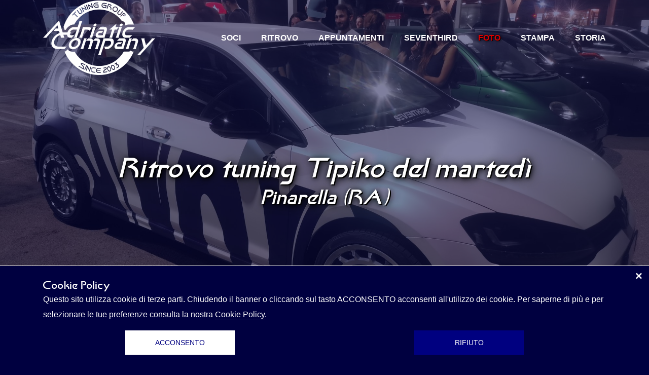

--- FILE ---
content_type: text/html
request_url: https://www.adriatic-company.it/photo/pho_2210_ritrovo_tipiko.asp
body_size: 11576
content:
<!DOCTYPE html>
<html lang="it">
<head>
<title>Adriatic Company - Ritrovo tuning Tipiko del marted&igrave; - Pinarella (RA)</title>
<meta charset="ISO-8859-1">
<meta http-equiv="X-UA-Compatible" content="IE=edge">
<meta name="description" content="Photogallery dal Ritrovo tuning Tipiko del marted&igrave; - Pinarella (RA)" />
<meta property="og:title" content="Adriatic Company - Ritrovo tuning Tipiko del marted&igrave; - Pinarella (RA)" />
<meta property="og:image" content="https://www.adriatic-company.it/images/logo_tipiko_auto.png" />
<meta property="og:url" content="https://www.adriatic-company.it/photo/pho_2210_ritrovo_tipiko.asp" />
<meta property="og:description" content="Photogallery dal Ritrovo tuning Tipiko del marted&igrave;" />
<!--include/2020_headTagCommon.inc START-->

<meta property="fb:app_id" content="176253052416394" />
<meta property="og:type" content="website" />
<meta name="viewport" content="width=device-width, initial-scale=1, maximum-scale=1, user-scalable=0"/>
<link rel="stylesheet" type="text/css" href="/styles/bootstrap-4.1.2/bootstrap.min.css">
<link rel="stylesheet" type="text/css" href="/plugins/parallax/universal-parallax.css">
<link rel="stylesheet" type="text/css" href="/styles/common_styles.css?v=14-12-2023">
<link rel="shortcut icon" href="/AC.ico" type="image/x-icon" />
<link rel="icon" href="/AC.ico" type="image/x-icon" />
<!--include/2020_headTagCommon.inc END-->
<script language="JavaScript1.1" src="/photo/2210/foto_array.js?104"></script>
<!--include/2020_headTagFoto.inc START-->
<link type="text/css" rel="stylesheet" href="/plugins/swipebox/swipebox.min.css" />
<link rel="stylesheet" type="text/css" href="/styles/photo.css?v=210611">
<!--include/2020_headTagFoto.inc END-->
</head>
<body>
<div class="super_container">
<!--include/2020_header_menu.inc START-->
	<!-- Header -->
	<header class="header">
		<div class="container">
			<div class="row">
				<div class="col">
					<div class="header_content d-flex flex-row align-items-center justify-content-start">
						<div class="logo">
							<a href="/">
								<div>Adriatic Company</div>
								<div>Tuning Group</div>
							</a>
						</div>
						<nav class="main_nav">
							<ul class="d-flex flex-row align-items-center justify-content-start">
								<li class="soci_nav"      ><a href="/schede/"      >Soci</a></li>
								<li class="ritrovo_nav"   ><a href="/raduno/"      >Ritrovo</a></li>
								<li class="calendario_nav"><a href="/appuntamenti/">Appuntamenti</a></li>
								<li class="seventhird_nav"><a href="/seventhird/"  >Seventhird</a></li>
								<li class="foto_nav"      ><a href="/photo/"       >Foto</a></li>
								<li class="stampa_nav"    ><a href="/articoli/"    >Stampa</a></li>
								<li class="storia_nav"    ><a href="/storia/"      >Storia</a></li>
							</ul>
						</nav>
					</div>
				</div>
			</div>
		</div>
	</header>

	<!-- Hamburger -->
	<div class="hamburger_bar trans_400 d-flex flex-row align-items-center justify-content-start">
		<div class="hamburger">
			<div class="menu_toggle d-flex flex-row align-items-center justify-content-start">
				<span>menu</span>
				<div class="hamburger_container">
					<div class="menu_hamburger">
						<div class="line_1 hamburger_lines" style="transform: matrix(1, 0, 0, 1, 0, 0);"></div>
						<div class="line_2 hamburger_lines" style="visibility: inherit; opacity: 1;"></div>
						<div class="line_3 hamburger_lines" style="transform: matrix(1, 0, 0, 1, 0, 0);"></div>
					</div>
				</div>
			</div>
		</div>
	</div>

	<!-- Menu -->
	<div class="menu trans_800">
		<div class="menu_content d-flex flex-column align-items-center justify-content-center text-center">
			<ul>
				<li class="soci_nav"      ><a href="/schede/"      >Soci</a></li>
				<li class="ritrovo_nav"   ><a href="/raduno/"      >Ritrovo</a></li>
				<li class="calendario_nav"><a href="/appuntamenti/">Appuntamenti</a></li>
				<li class="seventhird_nav"><a href="/seventhird/"  >Seventhird</a></li>
				<li class="foto_nav"      ><a href="/photo/"       >Foto</a></li>
				<li class="stampa_nav"    ><a href="/articoli/"    >Stampa</a></li>
				<li class="storia_nav"    ><a href="/storia/"      >Storia</a></li>
			</ul>
		</div>
	</div>
<!--include/2020_header_menu.inc END-->

	<!-- Photo Head -->
	<div class="fullviewport parallaxCover_blue">
		<div class="parallax" data-parallax-image="https://www.adriatic-company.it/photo/2210/101_221135.jpg"></div>
		<div class="fullviewport_content">
			<div class="container">
				<div class="row">
					<div class="col">
						<div class="photo_content text-center">
							<h1>Ritrovo tuning Tipiko del marted&igrave;</h1>
							<h2>Pinarella (RA)</h2>
						</div>
					</div>
				</div>
			</div>
		</div>
	</div>
	
	<!-- Photo content -->
	<div class="photoListBlock bg_texturelogo_blue">
		<div class="container">
			<div class="row">
				<div class="col">
					<div class="photoList text-center">

					</div>
				</div>
			</div>
			<div class="row">
				<div class="col">
					<div class="photoContent">
						<h3>I ritrovi settimanali</h3>
						<p class="related">
							<span>Vedi le altre gallerie fotografiche e le informazioni relative al nostro <a href="/raduno/">ritrovo settimanale</a></span>
						</p>
					</div>
				</div>
			</div>
		</div>
	</div>

<!--include/2020_footer.inc START-->
	<!-- Footer -->
	<footer class="footer">
		<div class="container">
			<div class="row">

				<!-- Footer Logo -->
				<div class="col-lg-3 footer_col">
					<div class="footer_logo"></div>
					<div id="shinystat" class="text-center mt-3 mb-3">
						<!-- Shinystat under AC cookie control <script type="text/javascript" language="JavaScript" src="https://codice.shinystat.com/cgi-bin/getcod.cgi?USER=compagniadriatico"></script><noscript><a href="https://www.shinystat.com/it" target="_blank"><img src="https://www.shinystat.com/cgi-bin/shinystat.cgi?USER=compagniadriatico" alt="Contatori visite gratuiti" border="0"></a></noscript>-->
					</div>
				</div>

				<!-- Footer Contact -->
				<div class="col-lg-9 footer_col">
					<div class="footer_contact_social">
						<ul class="d-flex flex-row flex-wrap align-items-center justify-content-start">
							<li class="col-1"></li>
							<li class="col-2"><a href="https://www.facebook.com/adriaticcompany/" target="_blank" class="brand-icon icon-facebook">facebook</a><span>pagina</span></li>
							<li class="col-2"><a href="https://www.facebook.com/groups/50009598981/" target="_blank" class="brand-icon icon-facebook">facebook</a><span>gruppo</span></li>
							<li class="col-2"><a href="https://www.instagram.com/adriaticcompany/" target="_blank" class="brand-icon icon-instagram">instagram</a><span></span></li>
							<li class="col-2"><a href="https://www.youtube.com/channel/UCCuUQEvxoPmezTxaitRKuvg" target="_blank" class="brand-icon icon-youtube">youtube</a><span></span></li>
							<!-- <li class="col-2 col-lg-4"><a href="https://carmeets.app/invite/u/4gZHklne8f/c/3u4BzOyexB" target="_blank" class="brand-icon icon-carmeets">carmeets</a><span>Tipiko</span></li> -->
							<li class="col-2"><a href="mailto:matiz@adriatic-company.it" class="brand-icon icon-envelope">email</a><span></span></li>
							<li class="col-1"></li>
						</ul>
					</div>
					<div class="text-center">
						<!-- Load Facebook SDK for JavaScript -->
						<div id="fb-root"></div>
						<!-- under AC cookie control <script async defer crossorigin="anonymous" src="https://connect.facebook.net/it_IT/sdk.js#xfbml=1&version=v7.0&appId=176253052416394&autoLogAppEvents=1"></script> -->
						<!-- Your like button code -->
						<div class="fb-like" data-width="" data-layout="button_count" data-action="like" data-size="small" data-share="true" data-colorscheme="dark"></div>
					</div>
					<div class="footerMenu mt-3 mb-3">
						<p class="text-center">
							<a href="/privacy.asp">Privacy</a>
						</p>
						<p id="eventiSettimanaFooter" class="text-center">
							<a href="#eventiSettimanaFooter">Eventi della settimana</a>
						</p>
					</div>
					<!--<div class="text-center">
						<a href="/sitemap.xml">Sitemap</a>
					</div>
					<div class="text-center">
						<a href="#">Statistiche</a>
					</div>-->
				</div>
			</div>
			<div class="row">
				<div class="col copyright">
					<p>
						Copyright &copy;2003-<script>document.write(new Date().getFullYear());</script> All rights reserved
					</p>
				</div>
			</div>
		</div>
	</footer>
	<div id="eventsBoxWrapper">
		<div id="eventsBoxBgLayer">
		</div>
		<div id="eventsBox" class="fixed-bottom">
			<div id="eventsBoxContent" class="position-relative">
				<div class="container">
					<div class="row">
						<div class="col title mt-4">Eventi della settimana</div>
					</div>
					<div class="row">
						<div class="col content mb-3">
							
						</div>
					</div>
				</div>
				<button type="button" class="close position-absolute" aria-label="Chiudi">
					<span aria-hidden="true">&times;</span>
				</button>
			</div>
		</div>
		<button id="eventsBoxOpenButton" type="button" class="open btn fixed-bottom" aria-label="Apri">
			<span aria-hidden="true">Eventi della settimana</span>
		</button>
	</div>
	<div id="cookieLaw" class="fixed-bottom">
		<div id="cookieLawContent" class="position-relative">
			<div class="container">
				<div class="row">
					<div class="col title mt-4">Cookie Policy</div>
				</div>
				<div class="row">
					<div class="col content">
						<p>Questo sito utilizza cookie di terze parti. Chiudendo il banner o cliccando sul tasto ACCONSENTO acconsenti all'utilizzo dei cookie. Per saperne di più e per selezionare le tue preferenze consulta la nostra <a href="/privacy.asp">Cookie Policy</a>.</p>
					</div>
				</div>
				<div class="row mb-2 mt-3">
					<div class="col col-12 col-md-6 text-center">
						<button type="button" class="button button_3">ACCONSENTO</button>
					</div>
					<div class="col col-12 col-md-6 text-center">
						<button type="button" class="button button_1">RIFIUTO</button>
					</div>
				</div>
			</div>
			<button type="button" class="close position-absolute" aria-label="Chiudi">
				<span aria-hidden="true">&times;</span>
			</button>
		</div>
	</div>
<!--include/2020_footer.inc END-->
</div> 

<!--include/2020_footerScript.inc START-->

<script src="/js/jquery-3.2.1.min.js"></script>
<script src="/styles/bootstrap-4.1.2/popper.js"></script>
<script src="/styles/bootstrap-4.1.2/bootstrap.min.js"></script>
<script>
	(function(i,s,o,g,r,a,m){i['GoogleAnalyticsObject']=r;i[r]=i[r]||function(){
	(i[r].q=i[r].q||[]).push(arguments)},i[r].l=1*new Date();a=s.createElement(o),
	m=s.getElementsByTagName(o)[0];a.async=1;a.src=g;m.parentNode.insertBefore(a,m)
	})(window,document,'script','//www.google-analytics.com/analytics.js','ga');
	/* enabled only by custom AC cookie
	ga('create', 'UA-58135054-1', 'auto');
	ga('set', 'anonymizeIp', true);
	ga('send', 'pageview');*/
</script>
<script src="/plugins/js.cookie.js"></script>
<script src="/events.js?v=20260121"></script>
<script src="/js/common.js?v=05012026"></script>
<script src="/plugins/parallax/universal-parallax.js"></script>
<!--include/2020_footerScript.inc END--><!--include/2020_footerScriptFoto.inc START-->
<script src="/plugins/swipebox/jquery.swipebox.js"></script>
<script src="/plugins/photoList2.js"></script>
<!--include/2020_footerScriptFoto.inc END-->
</body>
</html>

--- FILE ---
content_type: text/css
request_url: https://www.adriatic-company.it/styles/common_styles.css?v=14-12-2023
body_size: 4714
content:
@charset "utf-8";
/* CSS Document */

/******************************

[Table of Contents]

1. Fonts and colors
2. Body and some general stuff
	2.1 Basic tags
	2.2 Clear & float
	2.3 Transitions
	2.4 Page boxes
	2.5 Forms & buttons
	2.6 Accordions
	2.7 Tabs
3. Header
4. Menu
5. Footer
	5.1 Footer partner
	5.2 Social icons
6. Events
7. Cookie Law
8. Common backgrounds
9. Responsive rules
	9.1 1600px
	9.2 1440px
	9.3 1380px
	9.4 1280px
	9.5 1199px
	9.6 1100px
	9.7 1024px
	9.8 991px
	9.9 959px
	9.10 880px
	9.11 768px
	9.12 767px
	9.13 575px
	9.14 539px
	9.15 480px
	9.16 479px
	9.17 400px
	9.18 height 400px

******************************/

/***********
1. Fonts and colors
***********/

/*@import url('https://fonts.googleapis.com/css?family=Alex+Brush|Great+Vibes|PT+Sans+Narrow:400,700');
@font-face
{
	font-family: 'Edward';
	src: url(../font/edwardian_script_itc.ttf) format('truetype'),
	url(../font/edwardian_script_itc.otf) format('opentype');
}*/
@font-face {
	font-family: "Khan";
	font-style: normal;
	font-weight: normal;
	src: url("../font/KHAN.eot?") format("eot"), url("../font/KHAN.woff") format("woff"), url("../font/KHAN.ttf") format("truetype"), url("../font/KHAN.svg#Khan") format("svg");
}

.white_text {
	color: #FFFFFF;
}

.red_text {
	color: #E00000;
}

.blue_text {
	color: #000080;
}

.darkblue_text {
	color: #000040;
}

/*********************************
2. Body and some general stuff
*********************************/

*
{
	margin: 0;
	padding: 0;
	-webkit-font-smoothing: antialiased;
	-webkit-text-shadow: rgba(0,0,0,.01) 0 0 1px;
	text-shadow: rgba(0,0,0,.01) 0 0 1px;
}

/*********************************
2.1 Basic tags
*********************************/

body
{
	font-family: 'PT Sans Narrow', sans-serif;
	font-size: 14px;
	font-weight: 400;
	background: #000040;
	color: #808080;
}
.swipebox-html body {
	overflow: hidden;
}
div
{
	display: block;
	position: relative;
	-webkit-box-sizing: border-box;
    -moz-box-sizing: border-box;
    box-sizing: border-box;
}
ul
{
	list-style: none;
	margin-bottom: 0px;
}
p
{
	font-family: 'PT Sans Narrow', sans-serif;
	font-size: 16px;
	line-height: 1.875;
	font-weight: 400;
	color: #636363;
	-webkit-font-smoothing: antialiased;
	-webkit-text-shadow: rgba(0,0,0,.01) 0 0 1px;
	text-shadow: rgba(0,0,0,.01) 0 0 1px;
}
p a,
div a
{
	display: inline;
	position: relative;
	color: inherit;
	/*border-bottom: solid 1px #E00000;*/
	border-bottom: solid 1px #FFFFFF;
	-webkit-transition: all 200ms ease;
	-moz-transition: all 200ms ease;
	-ms-transition: all 200ms ease;
	-o-transition: all 200ms ease;
	transition: all 200ms ease;
}
p:last-of-type
{
	margin-bottom: 0;
}
a
{
	-webkit-transition: all 200ms ease;
	-moz-transition: all 200ms ease;
	-ms-transition: all 200ms ease;
	-o-transition: all 200ms ease;
	transition: all 200ms ease;
}
a, a:hover, a:visited, a:active, a:link
{
	text-decoration: none;
	-webkit-font-smoothing: antialiased;
	-webkit-text-shadow: rgba(0,0,0,.01) 0 0 1px;
	text-shadow: rgba(0,0,0,.01) 0 0 1px;
}
p a:active,
div a:active
{
	position: relative;
	color: #FF6347;
}
p a:hover,
div a:hover
{
	color: #FFFFFF;
	/*background: #E00000;*/
	background-color: rgba(255,255,255,0.25);
}
p a:hover::after,
div a:hover::after
{
	opacity: 0.2;
}
::selection
{
	background: rgba(196, 171, 159, 0.5);
	color: #FFFFFF;
}
p::selection
{
	
}
h1{font-size: 48px;}
h2{font-size: 36px;}
h3{font-size: 24px;}
h4{font-size: 18px;}
h5{font-size: 14px;}
h1, h2, h3, h4, h5, h6
{
	font-family: 'Khan', sans-serif;
	-webkit-font-smoothing: antialiased;
	-webkit-text-shadow: rgba(0,0,0,.01) 0 0 1px;
	text-shadow: rgba(0,0,0,.01) 0 0 1px;
	line-height: 1.2;
	font-style: italic;
	color: #000040;
}
h1::selection, 
h2::selection, 
h3::selection, 
h4::selection, 
h5::selection, 
h6::selection
{
	
}
section
{
	display: block;
	position: relative;
	box-sizing: border-box;
}
.section_subtitle {
	font-size: 36px;
}
.page_subtitle
{
	font-family: Arial, Helvetica, sans-serif;
	color: #E00000;
	line-height: 1;
}
.fullviewport {
	width: 100%;
	height: 100vh;
}
.halfviewport {
	width: 100%;
	height: 50vh;
}
div.undermenu {
	height: 150px;
}
.fullviewport h1,
.fullviewport h2,
.fullviewport h3,
.fullviewport p,
.halfviewport h1,
.halfviewport h2,
.halfviewport h3,
.halfviewport p,
.parallaxCover_blue h2,
.bg_texturelogo_blue h2,
.parallaxCover_blue h3,
.bg_texturelogo_blue h3,
.parallaxCover_blue h4,
.bg_texturelogo_blue h4,
.parallaxCover_blue h5,
.bg_texturelogo_blue h5,
.parallaxCover_blue h6,
.bg_texturelogo_blue h6 {
	color: #FFFFFF;
}
.parallaxCover_white h1,
.bg_texturelogo_white h1,
.parallaxCover_white h2,
.bg_texturelogo_white h2,
.parallaxCover_white h3,
.bg_texturelogo_white h3,
.parallaxCover_white p,
.bg_texturelogo_white p {
	color: #000040;
}
.bg_texturelogo_white div a,
.bg_texturelogo_white p a {
	border-bottom-color: #000040;
	color: #000040;
}
.fullviewport h1,
.fullviewport h2,
.halfviewport h1,
.halfviewport h2,
.fullviewport h1 sup,
.fullviewport h2 sup,
.halfviewport h1 sup,
.halfviewport h2 sup {
	-webkit-text-shadow: 2px 2px #000, 2px 2px 10px #000, 2px 2px 20px #000;
	text-shadow: 2px 2px #000, 2px 2px 10px #000, 2px 2px 20px #000;
}
.fullviewport.parallaxCover_white h1,
.fullviewport.parallaxCover_white h2,
.halfviewport.parallaxCover_white h1,
.halfviewport.parallaxCover_white h2,
.fullviewport.parallaxCover_white h1 sup,
.fullviewport.parallaxCover_white h2 sup,
.halfviewport.parallaxCover_white h1 sup,
.halfviewport.parallaxCover_white h2 sup {
	-webkit-text-shadow: 2px 2px #fff, 2px 2px 10px #fff, 2px 2px 20px #fff;
	text-shadow: 2px 2px #fff, 2px 2px 10px #fff, 2px 2px 20px #fff;
}
.fullviewport_content
{
	position: absolute;
	top: 50%;
	transform: translateY(-50%);
	left: 0;
	width: 100%;
}

/*********************************
2.2 Clear & float
*********************************/

.clear
{
	clear: both;
}
.clearfix::before, .clearfix::after
{
	content: "";
	display: table;
}
.clearfix::after
{
	clear: both;
}
.clearfix
{
	zoom: 1;
}
.float_left
{
	float: left;
}
.float_right
{
	float: right;
}

/*********************************
2.3 Transitions
*********************************/

.trans_200
{
	-webkit-transition: all 200ms ease;
	-moz-transition: all 200ms ease;
	-ms-transition: all 200ms ease;
	-o-transition: all 200ms ease;
	transition: all 200ms ease;
}
.trans_300
{
	-webkit-transition: all 300ms ease;
	-moz-transition: all 300ms ease;
	-ms-transition: all 300ms ease;
	-o-transition: all 300ms ease;
	transition: all 300ms ease;
}
.trans_400
{
	-webkit-transition: all 400ms ease;
	-moz-transition: all 400ms ease;
	-ms-transition: all 400ms ease;
	-o-transition: all 400ms ease;
	transition: all 400ms ease;
}
.trans_500
{
	-webkit-transition: all 500ms ease;
	-moz-transition: all 500ms ease;
	-ms-transition: all 500ms ease;
	-o-transition: all 500ms ease;
	transition: all 500ms ease;
}
.trans_800
{
	-webkit-transition: all 800ms ease;
	-moz-transition: all 800ms ease;
	-ms-transition: all 800ms ease;
	-o-transition: all 800ms ease;
	transition: all 800ms ease;
}

/*********************************
2.4 Page boxes
*********************************/

.fill_height
{
	height: 100%;
}
.super_container
{
	width: 100%;
	overflow: hidden;
}
.prlx_parent
{
	overflow: hidden;
}
.prlx
{
	height: 130% !important;
}
.parallaxCover_blue
{
	background-color: rgba(0,0,64,0.5);
}
.parallaxCover_white
{
	background-color: rgba(255,255,255,0.5);
}
.nopadding
{
	padding: 0px !important;
}
.anchor {
	position: relative;
}
.anchor a.intraNav {
	position: absolute;
	left: 0px;
	top: -90px;
}

/*********************************
2.5 Forms & buttons
*********************************/

.form-control
{
	color: #666666;
}
.button
{
	width: auto;
	min-width: 216px;
	height: 48px;
	text-align: center;
	margin-bottom: 12px;
	-webkit-transition: all 200ms ease;
	-moz-transition: all 200ms ease;
	-ms-transition: all 200ms ease;
	-o-transition: all 200ms ease;
	transition: all 200ms ease;
	cursor: pointer;
}
.button:not(:last-child)
{
	margin-right: 21px;
}
.button a,
.bg_texturelogo_white .button a
{
	display: block;
	font-size: 18px;
	color: #FFFFFF;
	line-height: 22px;
	padding: 11px;
	border: none;
}
.button_1
{
	color: #FFFFFF;
	background: #000080;
	border: solid 2px #010080;
}
.button_1:hover
{
	background: #000040;
	border-color: #000040;
}
.button_1:hover a
{

}
.button_2
{
	background: #000040;
	border: none;
}
.button_2:hover
{
	background: transparent;
}
.button_2:hover a
{
	color: #010080;
}
.button_3
{
	background: #fff;
	color: #000080;
	border: none;
}
.button_3 a
{
	color: #fff;
}
.button_3:hover
{
	color: #fff;
	background: #000080;
}

/*********************************
2.6 Accordions
*********************************/

.accordion
{
	height: 48px;
	width: 100%;
	background: transparent;
	padding-left: 35px;
	cursor: pointer;
	color: #000040;
	font-size: 18px;
	line-height: 48px;
	border: solid 2px #010080;
	-webkit-transition: all 200ms ease;
	-moz-transition: all 200ms ease;
	-ms-transition: all 200ms ease;
	-o-transition: all 200ms ease;
	transition: all 200ms ease;
}
.accordion div
{
	max-width: 90%;
	overflow: hidden;
	white-space: nowrap;
}
.accordion::after
{
	display: -webkit-box;
	display: -moz-box;
	display: -ms-flexbox;
	display: -webkit-flex;
	display: flex;
	flex-direction: column;
	justify-content: center;
	align-items: center;
	position: absolute;
	top: 50%;
	-webkit-transform: translateY(-50%);
	-moz-transform: translateY(-50%);
	-ms-transform: translateY(-50%);
	-o-transform: translateY(-50%);
	transform: translateY(-50%);
	right: 0;
	width: 50px;
	height: 100%;
	content: '+';
	font-size: 14px;
	color: #000040;
	font-weight: 500;
	-webkit-transition: all 200ms ease;
	-moz-transition: all 200ms ease;
	-ms-transition: all 200ms ease;
	-o-transition: all 200ms ease;
	transition: all 200ms ease;
}
.accordion.active
{
	background: #010080;
	color: #FFFFFF;
}
.accordion.active::after
{
	content: '-';
	color: #FFFFFF;
}
.accordion_panel
{
	padding-right: 8px;
	max-height: 0px;
	overflow: hidden;
	-webkit-transition: all 500ms ease;
	-moz-transition: all 500ms ease;
	-ms-transition: all 500ms ease;
	-o-transition: all 500ms ease;
	transition: all 500ms ease;
}
.accordion_panel > div
{
	padding-bottom: 5px;
}
.accordion_panel p
{
	font-size: 16px;
	font-weight: 500;
	padding-top: 25px;
	padding-left: 3px;
	color: #636363;
	line-height: 1.875;
}

/*********************************
2.7 Tabs
*********************************/

.tab
{
	height: 48px;
	background: transparent;
	font-size: 18px;
	color: #000040;
	line-height: 44px;
	border: solid 2px #010080;
	text-align: center;
	cursor: pointer;
	padding-left: 27px;
	padding-right: 28px;
	white-space: nowrap;
	margin-bottom: 9px;
	-webkit-transition: all 200ms ease;
	-moz-transition: all 200ms ease;
	-ms-transition: all 200ms ease;
	-o-transition: all 200ms ease;
	transition: all 200ms ease;
}
.tab:not(:last-child)
{
	margin-right: 4px;
}
.tab.active
{
	background: #010080;
	color: #FFFFFF;
}
.tab_panels
{
	padding-left: 2px;
	padding-right: 2px;
	padding-top: 38px;
	padding-bottom: 32px;
}
.tab_panel
{
	display: none !important;
	width: 100%;
	height: 100%;
	-webkit-animation: fadeEffect 1s;
    animation: fadeEffect 1s;
}
/* Fade in tabs */
@-webkit-keyframes fadeEffect {
    from {opacity: 0;}
    to {opacity: 1;}
}

@keyframes fadeEffect {
    from {opacity: 0;}
    to {opacity: 1;}
}
.tab_panel.active
{
	display: block !important;
}
.tab_panel_content p:last-of-type
{
	margin-bottom: 0;
}
.tab_image
{
	width: 166px;
	height: 166px;
	margin-right: 30px;
}
.tab_image img
{
	max-width: 100%;
}
.tab_text
{
	padding-top: 11px;
}
.tab_text p
{
	-webkit-transform: translateY(-6px);
	-moz-transform: translateY(-6px);
	-ms-transform: translateY(-6px);
	-o-transform: translateY(-6px);
	transform: translateY(-6px);
}

/*********************************
3. Header
*********************************/

.header
{
	position: fixed;
	top: 0;
	left: 0;
	width: 100%;
	z-index: 100;
	-webkit-transition: all 400ms ease;
	-moz-transition: all 400ms ease;
	-ms-transition: all 400ms ease;
	-o-transition: all 400ms ease;
	transition: all 400ms ease;
}
.header.scrolled
{
	background: rgba(0,0,64,0.85);
}
.header_content
{
	width: 100%;
	height: 149px;
	-webkit-transition: all 400ms ease;
	-moz-transition: all 400ms ease;
	-ms-transition: all 400ms ease;
	-o-transition: all 400ms ease;
	transition: all 400ms ease;
	overflow: hidden;
}
.header.scrolled .header_content
{
	height: 80px;
}
.logo
{
	-webkit-transform: translateY(0px);
	-moz-transform: translateY(0px);
	-ms-transform: translateY(0px);
	-o-transform: translateY(0px);
	transform: translateY(0px);
}
.logo a
{
	display: block;
	width: 221px;
	height: 147px;
	background-image: url("../images/logo.png");
	background-size: cover;
	background-position: center center;
	border: none;
}
.logo.xmas a
{
	background-image: url("../images/logo_xmas.png");
}
div.logo a:hover {
	background-color: inherit;
}
.logo a div
{
	text-indent: -9000px;
}
.main_nav
{
	margin-left: auto;
}
.main_nav ul li:not(:last-child)
{
	margin-right: 40px;
}
.main_nav ul li a
{
	font-size: 16px;
	font-weight: 700;
	color: #FFFFFF;
	text-transform: uppercase;
	border: none;
}
.main_nav ul li a:hover
{
	color: #E00000;
	background-color: inherit;
}
.reservations_phone
{
	height: 47px;
	line-height: 43px;
	padding-left: 25px;
	padding-right: 20px;
	text-align: center;
	border: solid 2px #FFFFFF;
	font-size: 16px;
	font-weight: 700;
	color: #FFFFFF;
}
.hamburger_bar
{
	position: fixed;
	top: 0;
	right: calc((100vw - 690px) / 2 - 15px);
	width: auto;
	height: 149px;
	z-index: 102;
}
.hamburger_bar.scrolled
{
	height: 80px;
}
.hamburger
{
	display: none;
	position: absolute;
	top: 50%;
	-webkit-transform: translateY(-50%);
	-moz-transform: translateY(-50%);
	-ms-transform: translateY(-50%);
	-o-transform: translateY(-50%);
	transform: translateY(-50%);
	right: 0px;
	cursor: pointer;
	padding: 15px;
	z-index: 2;
}
.menu_toggle
{
	display: block;
}
.menu_hamburger
{
	display: block;
	position: relative;
	width: 12px;
	height: 12px;
}
.hamburger_lines
{
	display: block;
	position: absolute;
	left: 0px;
	width: 100%;
	height: 2px;
	background: #F7F7F7;
	-webkit-transition: all 800ms ease;
	-moz-transition: all 800ms ease;
	-ms-transition: all 800ms ease;
	-o-transition: all 800ms ease;
	transition: all 800ms ease;
	transform-origin: center center;
}
.line_1
{
	top: 0px;
}
.line_2
{
	top: 5px;
}
.line_3
{
	top: 10px;
}
.hamburger.active .line_1
{
	transform: translateY(5px) rotate(45deg) !important;
}
.hamburger.active .line_3
{
	transform: translateY(-5px) rotate(-45deg) !important;
}
.hamburger.active .line_2
{
	opacity: 0 !important;
}
.menu_toggle span
{
	display: block;
	position: relative;
	font-size: 17px;
	font-weight: 700;
	line-height: 12px;
	letter-spacing: 1px;
	text-transform: uppercase;
	color: #F7F7F7;
}

/*********************************
4. Menu
*********************************/

.menu
{
	position: fixed;
	top: 0;
	left: 0;
	width: 100vw;
	height: 100vh;
	background: rgba(0,0,124,0.95);
	z-index: 101;
	visibility: hidden;
	opacity: 0;
	padding-bottom: 100px;
}
.menu.active
{
	visibility: visible;
	opacity: 1;
}
.menu_content
{
	width: 100%;
	height: 100%;
}
.menu_content ul li:not(:last-child)
{
	margin-bottom: 3px;
}
.menu_content ul li
{
	display: block;
}
.menu_content ul li a
{
	display: block;
	font-size: 24px;
	text-transform: uppercase;
	color: rgba(255,255,255,1);
	font-weight: bold;
	letter-spacing: 0.075em;
	border: none;
}
.menu_content ul:hover li a
{
	opacity: 0.5;
}
.menu_content ul li a:hover
{
	opacity: 1;
}
.menu_reservations_phone
{
	position: absolute;
	left: 50%;
	-webkit-transform: translateX(-50%);
	-moz-transform: translateX(-50%);
	-ms-transform: translateX(-50%);
	-o-transform: translateX(-50%);
	transform: translateX(-50%);
	bottom: 40px;
	height: 47px;
	line-height: 43px;
	padding-left: 25px;
	padding-right: 20px;
	text-align: center;
	border: solid 2px #FFFFFF;
	font-size: 16px;
	font-weight: 700;
	color: #FFFFFF;
	white-space: nowrap;
}
.main_nav ul li.selected a,
.menu_content ul li.selected a
{
	color: #E00000;
	-webkit-text-shadow: 1px 1px #000, 1px 1px 5px #000;
	text-shadow: 1px 1px #000, 1px 1px 5px #000;
}

/*********************************
5. Footer
*********************************/

.footer
{
	width: 100%;
	background: #000040;
	background: linear-gradient(0deg, rgba(0,0,0,1) 0%, rgba(0,0,64,1) 100%);
	padding-top: 70px;
	padding-bottom: 60px;
}
.footer_logo {
	width: 210px;
	height: 140px;
	background-image: url("../images/logo.png");
	background-size: cover;
	background-position: center center;
	opacity: 0.5;
	margin: 0 auto;
}
.footer_logo_title,
.footer_logo_subtitle {
	display: none;
}
.footerMenu p {
	color: #fff;
	margin-bottom: 0;
}
.copyright
{
	margin-top: 1em;
}
.copyright p
{
	font-size: 13px;
	color: #a5a4a4;
	line-height: 1.2em;
	text-align: center;
}
#eventiSettimanaFooter {
	display: none;
}

/*********************************
5.1 Footer partner
*********************************/

.footerPartner {
    width: 90%;
    max-width: 400px;
    margin: 0 auto;
    padding-bottom: 15px;
}
.footerPartner span.footer_intro {
	font-size: 13px;
	line-height: 1em;
	color: #a5a4a4;
    display: block;
}
#footerPartner ul {
    font-size: 0;
    line-height: 0;
    position: relative;
}
#footerPartner li {
    width: 50%;
    display: inline-block;
}
#footerPartner img {
    max-width: 100%;
}
#footerPartner li.animate {
    position: absolute;
    top: 0;
    right: 0;
    display: none;
}

/************
5.2 Social icons
************/

.footer_contact_social li
{
	text-align: center;
	margin-bottom: 20px;
}
.footer_contact_social li a
{
	line-height: 30px;
	border: none;
}
.footer_contact_social li span
{
	font-size: 10px;
	line-height: 12px;
	height: 12px;
	display: block;
	color: #ffffff;
	margin: 0;
	padding: 0;
}
.brand-icon {
	display: inline-block;
	width: 30px;
	height: 30px;
	text-indent: -9000px;
	background-size: cover;
	background-repeat: none;
	background-position: center center;
}

.icon-envelope {
	background-image: url(../images/brand-icons/envelope.svg);
}

.icon-facebook {
	background-image: url(../images/brand-icons/facebook.svg);
}

.icon-instagram {
	background-image: url(../images/brand-icons/instagram.svg);
}

.icon-youtube {
	background-image: url(../images/brand-icons/youtube.svg);
}

.icon-carmeets {
	background-image: url(../images/brand-icons/carmeets.svg);
}

/*********************************
6. Events
*********************************/

#eventsBoxBgLayer {
	position: fixed;
	display: none;
	width: 100vw;
	height: 100vh;
	top: 0;
	bottom: 0;
	left: 0;
	right: 0;
	background-color: rgba(0,0,40,0.25);
	z-index: 105;
}
#eventsBox {
	background-color: #000040;
	border-top: 1px solid #fff;
	display: none;
	z-index: 110;
}
#eventsBoxContent,
#eventsBoxContent p {
	color: #fff;
}
#eventsBoxContent .title {
	font-size: 1.33em;
	font-family: Khan;
	font-style: italic;
}
#eventsBoxContent .content {
	max-height: 40vh;
	overflow-y: auto;
}
#eventsBoxContent .close,
#eventsBoxOpenButton {
	right: 0;
	color: #fff;
	opacity: 1;
	height: 40px;
}
#eventsBoxContent .close {
	top: 0;
	width: 40px;
}
#eventsBoxOpenButton {
	left: auto;
	display: none;
	background-color: #000040;
	margin: 5px;
	width: auto;
	border: 2px solid #e00000;
}
#eventsBox .eventElement {
	padding: 0 0 7px;
}
#eventsBox .eventElement:not(:last-child) {
	border-bottom: 1px solid white;
}
#eventsBoxContent .event_date {
	background: #e00000;
	display: inline-block;
	padding: 0 5px;
}
#eventsBoxContent .event_title {
	font-weight: bold;
}
#eventsBoxContent .AC .event_title {
	font-size: 1.25em;
	background-color: #e00000;
	display: inline-block;
	padding: 0 5px;
}
#eventsBoxContent .event_location {
	display: block;
}
#eventsBoxContent .event_gallery img {
	width: 120px;
}
#eventsBoxContent .event_gallery_wrapper {
	text-align: right;
}
body.eventiVisibili {
	overflow: hidden;
}
body.eventiVisibili #eventsBox {
	display: block;
}

/*********************************
7. Cookie Law
*********************************/

#cookieLaw {
	background-color: #000040;
	display: none;
	border-top: 1px solid #fff;
}
#cookieLawContent,
#cookieLawContent p {
	color: #fff;
}
#cookieLawContent .title {
	font-size: 1.33em;
	font-family: Khan;
}
#cookieLawContent .content {
}
#cookieLawContent .close {
	top: 0;
	right: 0;
	color: #fff;
	opacity: 1;
	width: 40px;
	height: 40px;
}

/*********************************
8. Common backgrounds
*********************************/

.bg_texturelogo_blue
{
	background-color: #000080;
	background-image: url("../images/backg.gif");
}

.bg_texturelogo_blue.ver_2022
{
	background-color: #000080;
	background-image: url("../images/background_2022_1900.jpg");
	background-size: cover;
	background-position: center center;
}

.bg_texturelogo_blue.ver_2020
{
	background-color: #243164;
	background-image: url("../images/backg_2020.png");
	background-size: cover;
	background-position: center center;
}

.bg_texturelogo_blue.ver_2020_A
{
	background-color: #243164;
	background-image: url("../images/backg_2020_a.png");
	background-size: contain;
	background-position: center center;
}

.bg_texturelogo_blue p
{
	color: #fff;
}

.bg_texturelogo_white
{
	background-color: #fff;
	background-image: url("../images/backg_white.gif");
}
.red_alert
{
	border: 1px solid red;
	border-radius: 5px;
	padding: 10px 15px;
	background: rgba(255,0,0,0.2);
}

/******************************/

/************
9.1 1600px
************/

@media only screen and (max-width: 1600px)
{
	
}

/************
9.2 1440px
************/

@media only screen and (max-width: 1440px)
{
	
}

/************
9.3 1380px
************/

@media only screen and (max-width: 1380px)
{
	
}

/************
9.4 1280px
************/

@media only screen and (max-width: 1280px)
{
	
}

/************
9.5 1199px
************/

@media only screen and (max-width: 1199px)
{
	/*.main_nav
	{
		margin-left: 70px;
	}
	.main_nav ul li:not(:last-child)
	{
		margin-right: 35px;
	}*/
	.hamburger
	{
		display: block;
	}
	.hamburger_bar
	{
		display: block;
	}
	.main_nav
	{
		display: none;
	}
	h1{font-size: 36px;}
	h2{font-size: 30px;}
}

/************
9.6 1100px
************/

@media only screen and (max-width: 1100px)
{
	
}

/************
9.7 1024px
************/

@media only screen and (max-width: 1024px)
{
	
}

/************
9.8 991px
************/

@media only screen and (max-width: 991px)
{
	/*.hamburger
	{
		display: block;
	}
	.hamburger_bar
	{
		display: block;
	}
	.main_nav
	{
		display: none;
	}*/
	.footer {
		padding-top: 30px;
		padding-bottom: 60px;
	}
	.footer_col:not(:last-child)
	{
		margin-bottom: 30px;
	}
}

/************
9.9 959px
************/

@media only screen and (max-width: 959px)
{
	
}

/************
9.10 880px
************/

@media only screen and (max-width: 880px)
{
	
}

/************
9.11 768px
************/

@media only screen and (max-width: 768px)
{
	
}

/************
9.12 767px
************/

@media only screen and (max-width: 767px)
{
	.hamburger_bar
	{
		right: calc((100vw - 510px) / 2 - 15px);
	}
	h2{font-size: 26px;}
	h3{font-size: 20px;}
	h4{font-size: 16px;}
}

/************
9.13 575px
************/

@media only screen and (max-width: 575px)
{
	p
	{
		font-size: 14px;
	}
	.header_content,
	.header.scrolled .header_content
	{
		height: 80px;
	}
	.logo a {
		width: 117px;
		height: 78px;
	}
	.hamburger_bar
	{
		right: 0px;
		height: 80px;
	}
	.hamburger_bar.scrolled
	{
		height: 80px;
	}
	.section_subtitle
	{
		font-size: 30px;
	}
	.footer_logo_title
	{
		font-size: 36px;
	}
	.footer_logo_subtitle
	{
		font-size: 12px;
	}
	#eventsBoxContent .event_location {
		display: inline;
	}
	#eventsBoxContent .event_location:before {
		content: " - ";
	}
	#eventsBoxContent .event_gallery_wrapper {
		text-align: center;
	}
}

/************
9.14 539px
************/

@media only screen and (max-width: 539px)
{
	
}

/************
9.15 480px
************/

@media only screen and (max-width: 480px)
{
	
}

/************
9.16 479px
************/

@media only screen and (max-width: 479px)
{
	
}

/************
9.17 400px
************/

@media only screen and (max-width: 400px)
{
	h2{font-size: 22px;}
	h3{font-size: 18px;}
}

/************
9.18 height 400px
************/

@media only screen and (max-height: 400px)
{
	.header
	{
		position: relative;
		background-image: linear-gradient(to bottom, rgba(0,0,64,1) 50%, rgba(0,0,64,0));
	}
	.hamburger_bar {
		position: absolute;
	}
}

--- FILE ---
content_type: text/css
request_url: https://www.adriatic-company.it/styles/photo.css?v=210611
body_size: 781
content:
	@charset "utf-8";
/* CSS Document */

/*********************************
Photo
*********************************/

.photoListBlock {
	width: 100%;
}
.photo_title
{
	margin-top: 10px;
}
.photo_subtitle
{
	font-size: 32px;
	font-weight: bold;
	color: #FFFFFF;
}
.photo_intro
{
	font-size: 24px;
	color: #FFFFFF;
}
.photo_text
{
	max-width: 875px;
	margin-top: 14px;
}
.info_icon {
	padding-left: 20px;
	background-image: url(/images/brand-icons/info-circle.svg);
	background-repeat: no-repeat;
	background-position: 0 7px;
	background-size: 15px 15px;
}
.photo_text p,
.photoListBlock h2
{
	color: #FFFFFF;
}
.photoList {
	margin: 20px 0;
}
.photoList a.gallery {
	border: 1px solid;
	display: inline-block;
	margin: 7px;
}
p.list span {
	display: block;
	line-height: 1.3em;
	margin: 0.85em 0;
}
.gallery img {
    max-width: 100%;
}
.photoContent p
{
	color: #FFFFFF;
	margin: 1em 0;
}
.photoContent.linkList.searching p {
	margin: 0;
}
div.photoContent.linkList.searching h2 {
	display: none;
}
.photoContent h3 {
	color: #ffffff;
}
.menuPhotoWrapper {
	text-align: center;
}
.menuPhotoWrapper .menuLink {
	display: inline-block;
	margin: 0.5em;
	border: 1px solid white;
	line-height: 1em;
	border-radius: 5px;
}
.menuPhotoWrapper .menuLink::before {
	display: block;
	height: 0.75em;
	background: white;
	width: 100%;
	content: "";
	border-top-left-radius: 3px;
	border-top-right-radius: 3px;
}
.menuPhotoWrapper .menuLink span {
	padding: 0.5em;
	display: inline-block;
}
.related span {
	display: block;
	line-height: 1.5em;
	margin-bottom: 0.5em;
}
.inactive {
	opacity: 0.55;
}
.eventsAC,
.linkList .ac {
	background-color: rgba(224,0,0,0.25);
}
.linkList .ac:hover,
.linkList .ac:active {
	color: #E00000;
	border-bottom-color: #E00000;
}
.linkList p {
	margin: 0 0 2em;
}
.youtubeContainer {
	position: relative;
	height: 0;
	padding-bottom: 56.25%;
}
.youtube {
	position: absolute;
	top: 0;
	left: 0;
	width: 100%;
	height: 100%;
}
.POS {
	font-weight: bold;
	color: #00C800;
}
.NEG {
	font-weight: bold;
	color: #F00;;
}
.evidenzia {
	font-weight: bold;
}
p.note {
	font-size: 0.9em;
	border-top: 1px solid #fff;
}


/************
ALTERNATIVE INDEX LAYOUT - WALL VERSION
************/

.wall > span,
.wall > a {
	border-bottom: none;
	line-height: 1.25em;
}

.wall > span img,
.wall > a img {
	max-width: 100%;
}

.wall > span span,
.wall > a span {
	padding-top: 5px;
	display: inline-block;
}

/************
12.1 1199px
************/

@media only screen and (max-width: 1199px)
{
	.linkList h2
	{
		font-size: 28px;
	}
	.photo_subtitle
	{
		font-size: 20px;
	}
}

/************
12.2 767px
************/

@media only screen and (max-width: 767px)
{
	.linkList h2
	{
		font-size: 24px;
	}
	.photo_subtitle
	{
		font-size: 16px;
	}
	.photo_intro
	{
		font-size: 14px;
	}
	.photo p
	{
		font-size: 14px;
	}
	.gallery img {
	    max-width: 40vw;
	}
}

/************
12.3 height 400px
************/

@media only screen and (max-height: 400px)
{
	.photo_subtitle
	{
		font-size: 14px;
	}
	.photo p
	{
		font-size: 12px;
	}
}

--- FILE ---
content_type: image/svg+xml
request_url: https://www.adriatic-company.it/images/brand-icons/youtube.svg
body_size: 678
content:
<svg xmlns="http://www.w3.org/2000/svg" xml:space="preserve" width="2354px" height="2354px" version="1.1" style="shape-rendering:geometricPrecision; text-rendering:geometricPrecision; image-rendering:optimizeQuality; fill-rule:evenodd; clip-rule:evenodd" viewBox="0 0 2354 2354" xmlns:xlink="http://www.w3.org/1999/xlink"><path fill="#ffffff" d="M2303.68 608.97c-27.04,-101.84 -106.73,-182.04 -207.91,-209.26 -183.39,-49.46 -918.77,-49.46 -918.77,-49.46 0,0 -735.37,0 -918.77,49.46 -101.18,27.22 -180.87,107.42 -207.91,209.26 -49.14,184.58 -49.14,569.7 -49.14,569.7 0,0 0,385.12 49.14,569.7 27.04,101.84 106.73,178.7 207.91,205.92 183.4,49.46 918.77,49.46 918.77,49.46 0,0 735.37,0 918.77,-49.46 101.18,-27.22 180.87,-104.08 207.91,-205.92 49.14,-184.58 49.14,-569.7 49.14,-569.7 0,0 0,-385.12 -49.14,-569.7l0 0zm-1367.19 919.36l0 -699.32 614.63 349.67 -614.63 349.65z"/></svg>

--- FILE ---
content_type: application/javascript
request_url: https://www.adriatic-company.it/js/common.js?v=05012026
body_size: 2709
content:
/* JS Document */

/******************************

[Table of Contents]

1. Vars and Inits
2. Set Header
3. Init Menu
4. Footer loopVroom
5. Cookie Law
6. Events manager

******************************/

$(document).ready(function()
{
	"use strict";

	/* 

	1. Vars and Inits

	*/

	cookieLaw();

	var header = $('.header');
	var hamburgerBar = $('.hamburger_bar');
	var hamburger = $('.hamburger');
	var enableFixedEventsBlock = true;

	setHeader();

	$(window).on('resize', function()
	{
		setHeader();

		setTimeout(function()
		{
			$(window).trigger('resize.px.parallax');
		}, 375);
	});

	$(document).on('scroll', function()
	{
		setHeader();
	});

	initMenu();
	//loopVroom();

	new universalParallax().init({
		speed: 4.0
	});

	/* lo faccio richiamare se initMenu ha verificato che non mi trovo in /appuntamenti/*/
	if (enableFixedEventsBlock)
		eventsManager();

	/* 

	2. Set Header

	*/

	function setHeader()
	{
		if($(window).scrollTop() > 91)
		{
			header.addClass('scrolled');
			hamburgerBar.addClass('scrolled');
		}
		else
		{
			header.removeClass('scrolled');
			hamburgerBar.removeClass('scrolled');
		}
	}

	/* 

	3. Init Menu

	*/

	function initMenu()
	{
		if($('.menu').length)
		{
			var menu = $('.menu');
			hamburger.on('click', function()
			{
				hamburger.toggleClass('active');
				menu.toggleClass('active');
			});
		}
		var mainNav = $('.main_nav, .menu_content');
		var pathName = window.location.pathname;
		if (mainNav.length)
		{
			if (pathName.search('/schede/') === 0) {
				mainNav.find('.soci_nav').addClass('selected');
			} else if (pathName.search('/raduno/') === 0) {
				mainNav.find('.ritrovo_nav').addClass('selected');
			} else if (pathName.search('/appuntamenti/') === 0) {
				mainNav.find('.calendario_nav').addClass('selected');
				enableFixedEventsBlock = false;
			} else if (pathName.search('/seventhird/') === 0) {
				mainNav.find('.seventhird_nav').addClass('selected');
			} else if (pathName.search('/photo/') === 0) {
				mainNav.find('.foto_nav').addClass('selected');
			} else if (pathName.search('/articoli/') === 0) {
				mainNav.find('.stampa_nav').addClass('selected');
			} else if (pathName.search('/storia/') === 0) {
				mainNav.find('.storia_nav').addClass('selected');
				enableFixedEventsBlock = false;
			}
		}
	}

	/* 

	4. Footer loopVroom

	*/

	function loopVroom()
	{
		var $loopVroom = $('#loopVroom .animate');
		var loopLimit = $loopVroom.length;
		var indexVroom = 0;
		var reset = false;
		if (loopLimit > 0) {
			setInterval(function(){
				if (reset) {
					$loopVroom.filter(':not(:last-child)').hide();
					$loopVroom.filter(':last-child').fadeOut(300);
					indexVroom = 0;
					reset = false;
				} else {
					$loopVroom.eq(indexVroom).fadeIn(300);
					indexVroom++;
					if (indexVroom == loopLimit) {
						reset = true;
					}
				}
			}, 3000);
		};
	}

	/* 

	5. Cookie Law

	*/

	function trackPageView() {
		// Esegui GA pageview
		if (typeof(ga) == "function") {
			ga('create', 'UA-58135054-1', 'auto');
			ga('set', 'anonymizeIp', true);
			ga('send', 'pageview');
		}

		// Esegui facebook
		var fb_script = document.createElement('script');
		fb_script.setAttribute('crossorigin','anonymous');
		fb_script.setAttribute('src','https://connect.facebook.net/it_IT/sdk.js#xfbml=1&version=v9.0&appId=176253052416394&autoLogAppEvents=1');
		document.body.appendChild(fb_script);

		// Esegui Shinystat
		var shinystat_script = document.createElement('script');
		shinystat_script.setAttribute('src','https://codice.shinystat.com/cgi-bin/getcod.cgi?USER=compagniadriatico');
		document.getElementById('shinystat').appendChild(shinystat_script);
	}

	function cookieLawON(){
		// Chiudi layer
		$('#cookieLaw').hide();

		// Imposta cookie
		Cookies.set('ACtracking', 'OK', { expires: 180, path: '/' });
	}

	function cookieLawOFF(){
		// Chiudi layer
		$('#cookieLaw').hide();

		// Imposta cookie
		Cookies.set('ACtracking', 'NO', { expires: 180, path: '/' });
	}

	function cookieLaw()
	{
		if (typeof(Cookies) == "function") {
			var ACtrackingValue = Cookies.get('ACtracking');
			switch(ACtrackingValue){
				case "OK":
					// Se cookie impostato OK esegui tracking
					trackPageView();
					break;
				case "NO":
					// Se cookie impostato NO non fare nulla
					break;
				default:
					// Se cookie non è impostato attiva e mostra cookie law
					var $cookieLaw = $('#cookieLaw');
					$cookieLaw.on('click', '.button_3', function(){
						cookieLawON();
						// Esegui tracciamento
						//trackPageView();
					});
					$cookieLaw.on('click', '.button_1', function(){
						cookieLawOFF();
					});
					$cookieLaw.show();
			}
			$("#disableCookies").on('click', function() {
				cookieLawOFF();
				// Cambia messaggio per dare feedback all'utente (se layer già chiuso)
				$("#disableCookies").html("Tracciamenti disattivati");
			});
			$("#enableCookies").on('click', function() {
				cookieLawON();
			})
		}
	}

	/* 

	6. Events manager

	*/

	function eventsManager() {
		// check caricamento json
		if (typeof(calendario_photo) != "undefined") {
			var $eventBox = $('#eventsBoxWrapper'),
				$eventTarget = $('#eventsBoxContent .content'),
				$eventLinkFooter = $('#eventiSettimanaFooter'),
				$body = $('body'),
				yesterday = new Date(),
				yesterdayTime,
				weekTime,
				tomorrowTime,
				eventHTML,
				eventHTMLfooter,
				flyerLink,
				eventID,
				activeCounter = 0,
				i = 0,
				somethingOn = false;
			var isHomePage = $('.home_content').length == 1;
			yesterday.setDate(yesterday.getDate() - 1);
			yesterdayTime = yesterday.getTime();
			yesterday.setDate(yesterday.getDate() + 8);
			weekTime = yesterday.getTime();
			yesterday.setDate(yesterday.getDate() - 7);
			tomorrowTime = yesterday.getTime();
			// si parte dall'inizio del file, che ha come prima voce l'evento più LONTANO nel futuro, 
			// fino a quando non trova piu' eventi con data futura o odierna
			while ((Date.parse(calendario_photo[i].jDATE) >= yesterdayTime) && (i < calendario_photo.length)) {
				// se l'evento è nei prossimi 8 giorni allora lo mostra
				if ((Date.parse(calendario_photo[i].jDATE) <= weekTime) && (calendario_photo[i].TYPE != 'internal')) {
					eventHTML = '<span class="event_date">' + calendario_photo[i].DATE + '</span><br/><span class="event_title lightText">' + calendario_photo[i].TITLE + '</span><span class="event_location">' + calendario_photo[i].LOCATION + '</span>';
					if (calendario_photo[i].DESCRIPTION != '') {
						eventHTML = eventHTML + '<div class="event_description">' + calendario_photo[i].DESCRIPTION + '</div>';
					}
					eventHTMLfooter = '<div class="row mt-2"><div class="col">' + eventHTML + '</div>';
					if (calendario_photo[i].FLYER_LINK != '') {
						flyerLink = '<div class="col col-12 col-sm-auto event_gallery_wrapper"><a href="/appuntamenti/" class="event_gallery"><img src="/appuntamenti/tn_' + calendario_photo[i].FLYER_LINK + '" /></a></div>';
						eventHTMLfooter = eventHTMLfooter + flyerLink;
					}
					eventHTMLfooter = eventHTMLfooter + '</div>';
					eventID = 'event_' + calendario_photo[i].ID;
					$eventTarget.prepend('<div id="' + eventID + '" class="eventElement ' + calendario_photo[i].TYPE + '"">' + eventHTMLfooter + '</div>');
					activeCounter ++;
					somethingOn = true;
				}
				// se l'evento è un compleanno di oggi allora lo mostra (senza incrementare il counter degli eventi mostrati)
				if ((calendario_photo[i].TYPE == 'internal') && ((Date.parse(calendario_photo[i].jDATE)) <= tomorrowTime)) {
					if (isHomePage && calendario_photo[i].PHOTO !== false) {
						$('#birthdayBlock_title').html(calendario_photo[i].TITLE);
						$('#birthdayBlock_subtitle').html(calendario_photo[i].DESCRIPTION);
						$('#birthdayBlock').attr('data-parallax-image', calendario_photo[i].PHOTO);
						$('#birthdayBlock .parallax').css('background-image', 'url(' + calendario_photo[i].PHOTO + ')');
						$('#birthdayBlock').removeClass('d-none');
					}
					else {
						eventHTML = '<span class="event_date">' + calendario_photo[i].DATE + '</span><br/><span class="event_title lightText">' + calendario_photo[i].TITLE + '</span><br/><span class="event_description">' + calendario_photo[i].DESCRIPTION + '</span><br/><br/>';
						$eventTarget.prepend(eventHTML);
						somethingOn = true;
					}
				}
				i++;
			}
			if (activeCounter === 0) {
				//eventHTML = "Non sono previsti eventi in zona nei prossimi giorni.<br/><br/>Vi aspettiamo al <u><a href='/raduno/'>ritrovo settimanale del martedì sera</a></u>.";
				/*COVID-19*/
				eventHTML = "Non sono previsti eventi in zona nei prossimi giorni.";
				$eventTarget.prepend('<div id="noActiveEvents" class="lightText">' + eventHTML + '</div>');
			}
			//gestione visibilità
			$eventBox.on('click', 'button.close, #eventsBoxBgLayer', function(){
				$body.removeClass('eventiVisibili');
				$('#eventsBoxBgLayer').hide();
				$('#eventsBoxOpenButton').show();
			});
			$('#eventsBoxOpenButton').on('click', function(){
				$('#eventsBoxOpenButton').hide();
				$body.addClass('eventiVisibili');
				$('#eventsBoxBgLayer').show();
			});
			$eventLinkFooter.on('click', function(){
				$('#eventsBoxOpenButton').hide();
				$body.addClass('eventiVisibili');
				$('#eventsBoxBgLayer').show();
			});
			if (somethingOn)
			$('#eventsBoxOpenButton').show();
			//$eventLinkFooter.show();
		}
	}

});

--- FILE ---
content_type: application/javascript
request_url: https://www.adriatic-company.it/photo/2210/foto_array.js?104
body_size: 2473
content:
folder = '2210';
groupedFoto = [{
		description: '16 agosto 2022',
		list: ["107_212603.jpg","107_212753.jpg","107_212854.jpg","107_212932.jpg","107_213007.jpg","107_213103.jpg","107_214433.jpg","107_214450.jpg","107_214558.jpg","107_214611.jpg","107_214650.jpg","107_214803.jpg","107_214940.jpg","107_215001.jpg","107_215058.jpg","107_220054.jpg","107_220523.jpg","107_220534.jpg","107_220549.jpg","107_220640.jpg","107_222748.jpg","107_225107.jpg","107_225136.jpg","107_225622.jpg","107_225938.jpg","107_230050.jpg","107_231413.jpg","107_231425.jpg","107_231440.jpg","107_231509.jpg","107_231537.jpg","107_234528.jpg"]
	},{
		description: '9 agosto 2022',
		list: ["106_200839.jpg","106_200841.jpg","106_200842.jpg","106_200843.jpg","106_200844.jpg","106_201329.jpg","106_203706.jpg"]
	},{
		description: '2 agosto 2022',
		list: ["105_215253.jpg","105_215302.jpg","105_215417.jpg","105_215453.jpg","105_215514.jpg","105_215524.jpg","105_215545.jpg","105_215610.jpg","105_215621.jpg","105_215657.jpg","105_215719.jpg","105_215803.jpg","105_220756.jpg","105_221300.jpg","105_221324.jpg","105_221402.jpg","105_221432.jpg","105_221612.jpg","105_232907.jpg","105_232937.jpg"]
	},{
		description: '26 luglio 2022',
		list: ["104_214259.jpg","104_214330.jpg","104_214458.jpg","104_214511.jpg","104_214519.jpg","104_225934.jpg","104_214534.jpg","104_214547.jpg","104_214555.jpg","104_214608.jpg","104_214623.jpg","104_223833.jpg","104_230004.jpg","104_224517.jpg","104_224539.jpg","104_224600.jpg","104_224631.jpg","104_225835.jpg","104_225859.jpg"]
	},{
		description: '19 luglio 2022',
		list: ["103_210854.jpg","103_210929.jpg","103_210943.jpg","103_210957.jpg","103_211009.jpg","103_211019.jpg","103_211038.jpg","103_211101.jpg","103_211114.jpg","103_215152.jpg","103_215207.jpg","103_215224.jpg"]
	},{
		description: '12 luglio 2022',
		list: ["102_212100.jpg","102_212123.jpg","102_212137.jpg","102_212201.jpg","102_212219.jpg","102_212238.jpg","102_212253.jpg","102_222054.jpg","102_222122.jpg","102_222144.jpg"]
	},{
		description: '5 luglio 2022',
		list: ["101_220749.jpg","101_220801.jpg","101_220838.jpg","101_220856.jpg","101_220917.jpg","101_220949.jpg","101_221011.jpg","101_221037.jpg","101_221101.jpg","101_221114.jpg","101_221127.jpg","101_221135.jpg","101_221154.jpg","101_221213.jpg","101_221252.jpg","101_221422.jpg","101_221510.jpg","101_221530.jpg","101_221602.jpg","101_221630.jpg","101_221711.jpg","101_221737.jpg","101_221809.jpg","101_221855.jpg","101_221912.jpg","101_221945.jpg","101_222010.jpg","101_222031.jpg","101_222111.jpg","101_222138.jpg","101_225140.jpg","101_225147.jpg","101_225206.jpg","101_225452.jpg"]
	}];

--- FILE ---
content_type: application/javascript
request_url: https://www.adriatic-company.it/plugins/photoList2.js
body_size: 1757
content:
/* JS Document */

/******************************

Gestione creazione elenco foto e apertura delle stesse con SwipeBox in base ai dati recuperati dal json folder

******************************/

$(document).ready(function()
{
	var photoPath = "https://www.adriatic-company.it/photo/",
		photoElement = $('.photoList');
	if (typeof(folder) !== 'undefined') {
		var numfoto,
			description = $('h1').html(),
			titleDesc,
			i,
			j,
			flagCbox = false,
			htmlCode = "";
		if (typeof(groupedFoto) !== 'undefined') {
			// modalitÃ  a gruppi con json
			flagCbox = true;
			var numGroups = groupedFoto.length;
			for (j=0; j<numGroups; j++) {
				if (groupedFoto[j].description !== '') {
					htmlCode += ('<div class="anchor"><a class="intraNav" name="h' + j + '"> </a><h4 class="mt-3">' + groupedFoto[j].description + '</h4></div><div>');
					titleDesc = description + ' - ' + groupedFoto[j].description;
				} else {
					htmlCode += ('<div>');
					titleDesc = description;
				}
				numfoto = groupedFoto[j].list.length;
				for (i=0; i<numfoto; i++) {
					htmlCode += ('<a href="' + photoPath + folder +'/' + groupedFoto[j].list[i] + '" class="gallery" title="'+ titleDesc +'"><img src="' + photoPath + folder +'/tn_' + groupedFoto[j].list[i] + '"></a>');
				}
				htmlCode += ('</div>');
			}
		} else if (typeof(foto) !== 'undefined') {
			// modalitÃ  classica
			flagCbox = true;
			numfoto = foto.length;
			for (i=0; i<numfoto; i++) {
				htmlCode += ('<a href="' + photoPath + folder +'/' + foto[i] + '" class="gallery" title="'+ description +'"><img src="' + photoPath + folder +'/tn_' + foto[i] + '"></a>');
			}
		}
		photoElement.html(htmlCode);
		if (flagCbox) {
			$('a.gallery').swipebox({
				//selector: '.gallery',
				loopAtEnd: true
			});
		}
	} else {
		photoElement.html('<div class="photo"><div class="photo_container">Contenuti al momento non disponibili.</div></div>');
	}
});